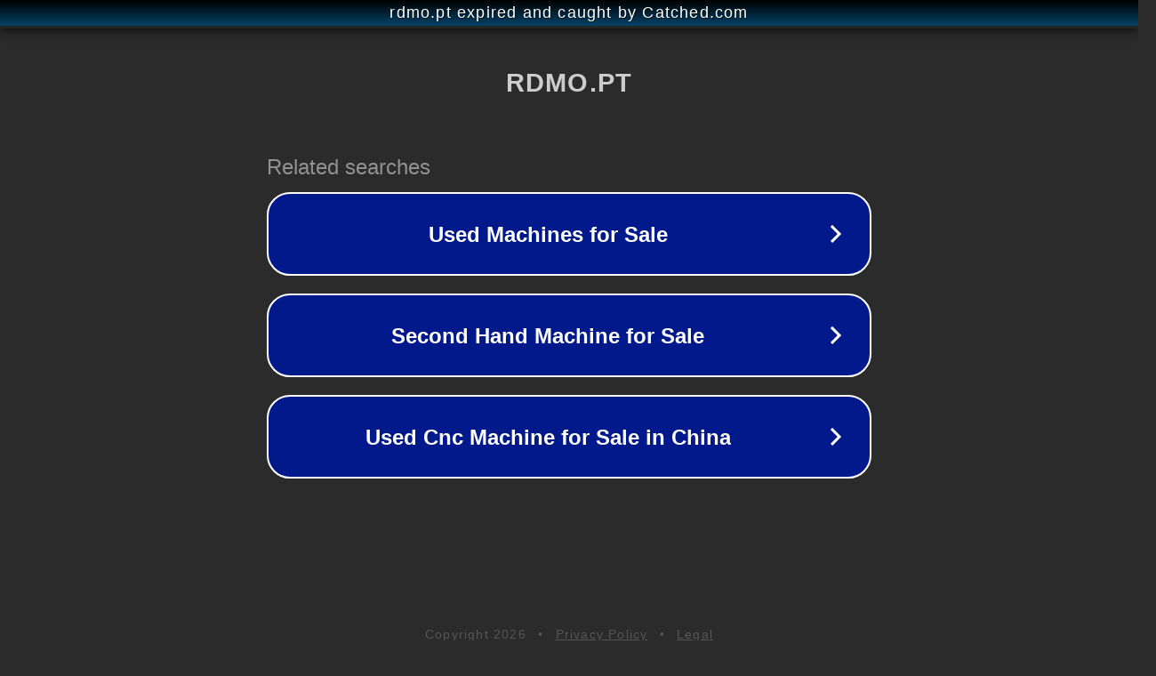

--- FILE ---
content_type: text/html; charset=utf-8
request_url: https://www.rdmo.pt/serragem-15
body_size: 1054
content:
<!doctype html>
<html data-adblockkey="MFwwDQYJKoZIhvcNAQEBBQADSwAwSAJBANDrp2lz7AOmADaN8tA50LsWcjLFyQFcb/P2Txc58oYOeILb3vBw7J6f4pamkAQVSQuqYsKx3YzdUHCvbVZvFUsCAwEAAQ==_AAyJ+KlmaXz8yJ8flo4CVIDHxZCJiiibYmAshFCaDo6AftusVKiNl+rWG2Sb09prQDyxPEk6KRJTpsdcF9Qnuw==" lang="en" style="background: #2B2B2B;">
<head>
    <meta charset="utf-8">
    <meta name="viewport" content="width=device-width, initial-scale=1">
    <link rel="icon" href="[data-uri]">
    <link rel="preconnect" href="https://www.google.com" crossorigin>
</head>
<body>
<div id="target" style="opacity: 0"></div>
<script>window.park = "[base64]";</script>
<script src="/bAQnEPutW.js"></script>
</body>
</html>
